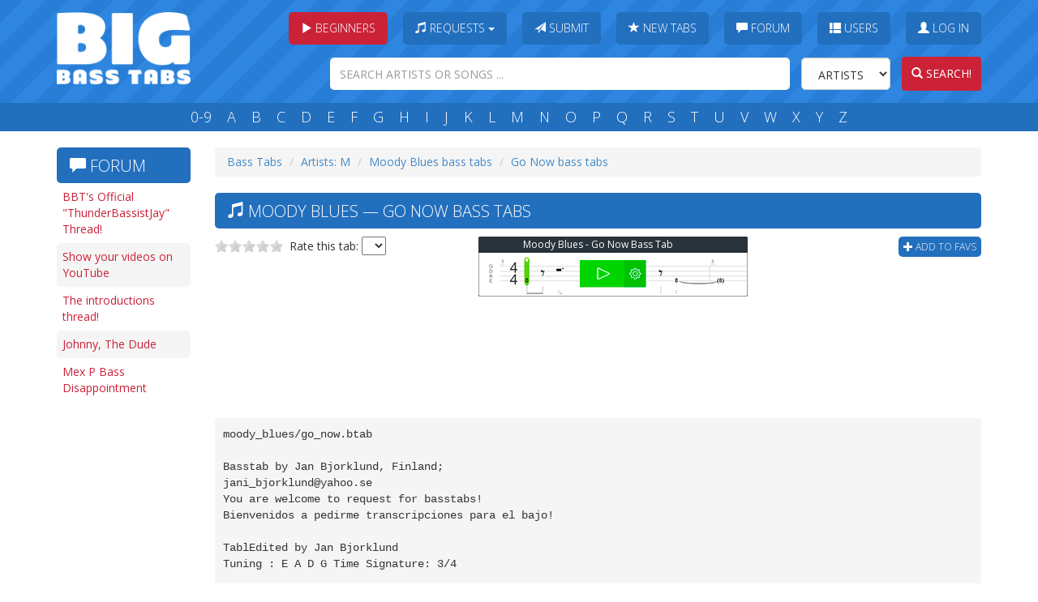

--- FILE ---
content_type: text/html; charset=utf-8
request_url: https://www.google.com/recaptcha/api2/aframe
body_size: 259
content:
<!DOCTYPE HTML><html><head><meta http-equiv="content-type" content="text/html; charset=UTF-8"></head><body><script nonce="Fb3W58byM6gQZpvGa3BHhw">/** Anti-fraud and anti-abuse applications only. See google.com/recaptcha */ try{var clients={'sodar':'https://pagead2.googlesyndication.com/pagead/sodar?'};window.addEventListener("message",function(a){try{if(a.source===window.parent){var b=JSON.parse(a.data);var c=clients[b['id']];if(c){var d=document.createElement('img');d.src=c+b['params']+'&rc='+(localStorage.getItem("rc::a")?sessionStorage.getItem("rc::b"):"");window.document.body.appendChild(d);sessionStorage.setItem("rc::e",parseInt(sessionStorage.getItem("rc::e")||0)+1);localStorage.setItem("rc::h",'1768529290908');}}}catch(b){}});window.parent.postMessage("_grecaptcha_ready", "*");}catch(b){}</script></body></html>